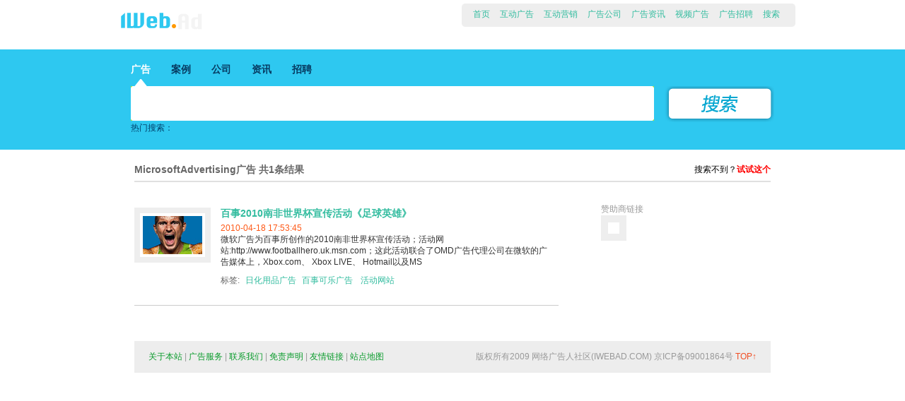

--- FILE ---
content_type: text/html; charset=gb2312
request_url: https://iwebad.com/search/1560
body_size: 3101
content:
<!DOCTYPE html PUBLIC "-//W3C//DTD XHTML 1.0 Transitional//EN" "http://www.w3.org/TR/xhtml1/DTD/xhtml1-transitional.dtd">
<html xmlns="http://www.w3.org/1999/xhtml">
<head>
<meta http-equiv="Content-Type" content="text/html; charset=gb2312" />
<link type="text/css" rel="stylesheet" href="https://iwebad.com/css/global.css" />
<link type="text/css" rel="stylesheet" href="https://iwebad.com/css/search.css" />
<title>MicrosoftAdvertising广告_MicrosoftAdvertising创意广告_网络广告人社区搜索</title>
<meta name="Keywords" content="MicrosoftAdvertising广告,MicrosoftAdvertising创意广告,MicrosoftAdvertising广告设计" />
<script>
<!--
/*第一种形式 第二种形式 更换显示样式*/
function setTab(name,cursel,n){
for(i=1;i<=n;i++){
  var menu=document.getElementById(name+i);
  var con=document.getElementById("con_"+name+"_"+i);
  menu.className=i==cursel?"search_active":"";
  con.style.display=i==cursel?"block":"none";
}
}
//-->
</script>
</head>
<body>
<div class="head">
 <div class="small_logo_search"><a href="https://iwebad.com/">网络广告人社区</a></div>
  <div class="head_menu search_newmenu">
    <div class="head_left">&nbsp;</div>
    <div class="menu"><a name="top"></a>
  <ul class="menuul">
    <li class="menuli"><a href="http://iwebad.com/" class="menu01">首页</a> </li>
    <li class="menuli interactivead "><a href="http://iwebad.com/interactive-advertising/" class="menu01">互动广告 </a> </li>
    <li class="menuli interactivemarketing"><a href="http://iwebad.com/interactive-marketing/" class="menu01">互动营销 </a> </li>
    <li class="menuli interactivcompany"><a href="http://iwebad.com/company/" class="menu01">广告公司 </a> </li>
    <li class="menuli interactivnews"><a href="http://iwebad.com/news/" class="menu01">广告资讯 </a> </li>
    <li class="menuli"><a href="http://iwebad.com/video/" title="视频广告" class="menu01"> 视频广告</a></li>
    <li class="menuli"><a href="http://iwebad.com/jobs/" title="网络营销招聘" class="menu01">广告招聘</a></li>
    <li class="menuli"><a href="http://iwebad.com/search/" class="menu01">搜索</a></li>
  </ul>
</div>

    <div class="head_right">&nbsp;</div>
  </div>
  <div class="head_arrow_left">&nbsp;</div>
  <div class="head_arrow_right">&nbsp;</div>
</div>
<div class="search search_list ad">
 <div class="search_bar">
    <div class="search_title">
      <ul>
        <li id="search1"   onmousedown="setTab('search',1,5)" class="search_active ad">广告</li>
        <li id="search2" onmousedown="setTab('search',2,5)" class="marketing">案例</li>
        <li id="search3"  onmousedown="setTab('search',3,5)" class="company">公司</li>
        <li id="search4" onmousedown="setTab('search',4,5)" class="news">资讯</li>
		 <li id="search5" onmousedown="setTab('search',5,5)" class="jobs">招聘</li>
		
      </ul>
    </div>
    <div class="search_input ad2" id="con_search_1"><!--广告案例-->
      <div class="search_input_left">&nbsp;</div>
	  <form name="searchform" method="post" action="https://iwebad.com/e/search/index.php">
      <div class="search_input_input">
        <input name="keyboard" type="text" />
		<div class="input_hidden">
                                <input type="hidden" name="hh" value="LK,LK,LK,LK,LK">
		<input type="hidden" name="show" value="title,smalltext,brand,admaker,keyboard,newstext">
		<input type="hidden" name="classid" value="32">
		<input type="hidden" name="tempid" value="3">
		
		</div>
      </div>
      <div class="search_input_right">&nbsp;</div>
      <div class="search_input_button">
        <input type="submit" name="submit" value="搜索" />
      </div>
	  
	  </form>
	  <div class="search_js">热门搜索：<script src="http://iwebad.com/search/onlinead.js" type="text/javascript"></script></div>
    </div>
    <div class="search_input_h marketing2" id="con_search_2"><!--营销案例-->
      <div class="search_input_left">&nbsp;</div>
      <form name="searchform" method="post" action="https://iwebad.com/e/search/index.php">
      <div class="search_input_input">
        <input name="keyboard" type="text" />
		<div class="input_hidden">
<input type="hidden" name="hh" value="LK,LK,LK,LK,LK">
		<input type="hidden" name="show" value="title,smalltext,brand,admaker,keyboard,newstext">
		<input type="hidden" name="classid" value="74">
		<input type="hidden" name="tempid" value="7">
		
		</div>
      </div>
      <div class="search_input_right">&nbsp;</div>
      <div class="search_input_button">
        <input type="submit" name="submit" value="搜索" />
      </div>
	  
	  </form>
	   <div class="search_js">热门搜索：<script src="http://iwebad.com/search/marketing.js" type="text/javascript"></script></div>
    </div>
    <div class="search_input_h company2" id="con_search_3"> <!--广告公司-->
      <div class="search_input_left">&nbsp;</div>
      <form name="searchform" method="post" action="https://iwebad.com/e/search/index.php">
      <div class="search_input_input">
        <input name="keyboard" type="text" />
		<div class="input_hidden">
                               <input type="hidden" name="hh" value="LK,LK,LK,LK,LK,LK">
		<input type="hidden" name="show" value="title,smalltext,quancheng,url,contact,keyboard,newstext">
		<input type="hidden" name="classid" value="69">
		<input type="hidden" name="tempid" value="4">
		
		</div>
      </div>
      <div class="search_input_right">&nbsp;</div>
      <div class="search_input_button">
        <input type="submit" name="submit" value="搜索" />
      </div>
	  
	  </form><div class="search_js">热门搜索：<script src="http://iwebad.com/search/company.js" type="text/javascript"></script></div>
    </div>
    <div class="search_input_h news2" id="con_search_4"> <!--资讯搜索-->
      <div class="search_input_left">&nbsp;</div>
     <form name="searchform" method="post" action="https://iwebad.com/e/search/index.php">
      <div class="search_input_input">
        <input name="keyboard" type="text" />
		<div class="input_hidden">
                                <input type="hidden" name="hh" value="LK,LK,LK">
		<input type="hidden" name="show" value="title,smalltext,keyboard,newstext">
		<input type="hidden" name="classid" value="102">
		<input type="hidden" name="tempid" value="5">
		
		</div>
      </div>
      <div class="search_input_right">&nbsp;</div>
      <div class="search_input_button">
        <input type="submit" name="submit" value="搜索" />
      </div>
	  
	  </form>
	  <div class="search_js">热门搜索：<script src="http://iwebad.com/search/news.js" type="text/javascript"></script></div>
    </div>
	<div class="search_input_h jobs2" id="con_search_5"><!--广告招聘-->
      <div class="search_input_left">&nbsp;</div>
     <form name="searchform" method="post" action="https://iwebad.com/e/search/index.php">
      <div class="search_input_input">
        <input name="keyboard" type="text" />
		<div class="input_hidden">
                                <input type="hidden" name="hh" value="LK,LK,LK,LK,LK">
		<input type="hidden" name="show" value="title,smalltext,workwhere,keyboard,newstext">
		<input type="hidden" name="classid" value="71">
		<input type="hidden" name="tempid" value="6">
		
		</div>
      </div>
      <div class="search_input_right">&nbsp;</div>
      <div class="search_input_button">
        <input type="submit" name="submit" value="搜索" />
      </div>
	  
	  </form><div class="search_js">热门搜索：<script src="http://iwebad.com/search/jobs.js" type="text/javascript"></script></div>
    </div>
  </div>


</div>
<div class="search_index search_list_index">
 <div class="search_news_title fh">
  
    <h1 class="fl"><strong>MicrosoftAdvertising广告</strong> 共1条结果</h1> <span  class="fr">搜索不到？<a href="http://search.iwebad.com">试试这个</a></span>
  </div>
  <div class="search_news">
    <div class="search_news_second"> 
      <div class='search_news_list'>
<div class='news_img'><a href='https://iwebad.com/case/805.html' target='_blank'><img  src='/d/file/interactive-advertising/necessary-advertising/2010-04-18/544fa229ab8c142a81c0d6cfb43910b8.jpg' alt='百事2010南非世界杯宣传活动《足球英雄》' /></a></div>
<div class='news_info'><div class='title'><a href='https://iwebad.com/case/805.html' target='_blank'>百事2010南非世界杯宣传活动《足球英雄》</a></div>
<div class='times'>2010-04-18 17:53:45</div>
<div class='info'>微软广告为百事所创作的2010南非世界杯宣传活动；活动网站:http://www.footballhero.uk.msn.com；这此活动联合了OMD广告代理公司在微软的广告媒体上，Xbox.com、 Xbox LIVE、 Hotmail以及MS </div><div class='works_tag fh'><div class='fl fh'>标签:<a href='http://iwebad.com/interactive-advertising/necessary-advertising/' class='class' title='日化用品广告'>日化用品广告</a><a href='https://iwebad.com/tag/Pepsi' target='_blank' title='百事可乐广告'>百事可乐广告</a>  <a href=https://iwebad.com/interactive-advertising/website title=活动网站>活动网站</a></div></div>
 
</div>
</div>
       </div>
    <div class="search_pagelist">
      <div class="epages"></div>
    </div>
  </div>
  <div class="search_top">
    <h2>赞助商链接</h2>
    <div class="search_right_ad">
      <div class="search_right_adimg">
        <script type="text/javascript">
/*自搜索结果页面 220x400*/
var cpro_id = "u1457665";
</script>
<script src="http://cpro.baidustatic.com/cpro/ui/c.js" type="text/javascript"></script>
      </div>
    </div>
  </div>
</div>
<div class="search_footer">
  <div class="footer_left"><a  href="https://iwebad.com/info/index.html">关于本站</a> | <a href="https://iwebad.com/info/ads.html">广告服务</a> | <a href="https://iwebad.com/info/contact.html">联系我们</a> | <a href="https://iwebad.com/info/exempt.html" >免责声明</a> | <a href="https://iwebad.com/info/link.html">友情链接</a> | <a href="https://iwebad.com/info/sitemap.html" >站点地图</a></div>
  <div class="footer_right">版权所有2009 网络广告人社区(IWEBAD.COM) 京ICP备09001864号   <a href="#top">TOP↑</a></div>
</div>
<div></div>
</body>
</html>


--- FILE ---
content_type: text/css
request_url: https://iwebad.com/css/global.css
body_size: 5394
content:
body{ background:#eee; font-size:12px;}
*{ margin:0; padding:0; list-style:none;}
img{ border:0; vertical-align:text-bottom;}
a{ text-decoration:none;}
.head,.main_ad,.main,.footer{ width:980px; margin:0 auto;}

ul{ margin:0; padding:0;}
li{margin:0; padding:0;list-style:none; }
.clearline{ height:1px; overflow:hidden; clear:both; width:100%;}
.clearline2  {
background:none repeat scroll 0 0 #EEEEEE;
clear:both;
height:3px;
line-height:3px;
overflow:hidden;
width:100%;}
input,select{vertical-align:middle;} 

.fl{
   float:left;
   display:inline;/*=for ie6*/
}
.fr{ 
   float:right;
   display:inline;/*=for ie6*/
}
.fh{
    overflow:hidden;
	zoom:1;
}
.dn{ display:none;}
.cl{clear:both;}
a.ajuse{color:#FF6600;}
/*head*/


.head{  height:50px; position:relative; background-color:#FFFFFF; z-index:1000;}
.small_logo{
	display: block;
background: url(../images/logonew.png) no-repeat;
width: 220px;
height: 31px;
 float:left;
 margin-left:13px; margin-top:10px; 
}
.small_logo a{ display:block;height:40px;width:168px;text-indent:-3000px;}
.small_logo_index{
display:inline;
height:67px;
margin-left:44px;
margin-top:26px;
width:283px;
float:left;
}

.head_arrow_left{  position:absolute; left:0; top:46px; width:4px; height:4px;background:url(../images/circular_arrow_left.gif) no-repeat;}
.head_arrow_right{ position:absolute; left:976px; top:46px;width:4px; height:4px;background:url(../images/circular_arrow_right.gif) no-repeat;}



/*head_menu*/
.head_menu{ margin-top:5px;display:none;  float:right; margin-right:5px; }
.head_menu,.head_left,.menu,.head_right{ height:33px;}
 
.head_left,.head_right{ width:8px; float:left;display:inline;}
.head_left{ background:url(../images/webcontent.png) no-repeat 0 -247px;}
.head_right{ background:url(../images/webcontent.png) no-repeat 0 -209px;}

.menu{ background:#a5e62e; float:left; height:33px; }

.menu{;position:relative;z-index:100;}     
.menu li {float:left;position:relative; height:23px;}    
.menu ul ul {visibility:hidden;position:absolute;left:3px;top:23px;  background:url(../images/ulbj.png)  right bottom  no-repeat; 
_background:url(../images/ulbj.gif) right bottom no-repeat; padding-top:10px;}

.menu table {position:absolute; top:0; left:0;}    
.menu ul li:hover ul,    
.menu ul a:hover ul{visibility:visible;}    

.menu a{display:block;color:#099b2b;text-decoration:none;}   
 .menu a.active{color:#fff;}
 .menu a:hover{background:#a5e62e;color:#fff;}   
 
 /* IE7 以后*/
 /* .menu a.mymine{ padding-left:21px;   background:url(../images/man.gif)   no-repeat ; display:block; width:24px; height:15px; padding-top:8px; }
   .menu a:hover.mymine{ padding-left:21px;   background:url(../images/webcontent.png) 0 -106px  no-repeat ; _background:url(../images/man.gif) no-repeat ;display:block; width:24px; height:15px; padding-top:8px; }
  */
 
.menuul{ margin-top:3px; }
.menu ul li.menuli{ margin-right:4px;}

.menu ul li img{margin-right:5px; }
.menu ul ul li {clear:both;  height:auto; position:relative; padding:0 10px; margin-bottom:5px;}  
  
.menu ul ul li a{display:block;width:80px;height:13px;margin:0;border:0;border-bottom:1px solid #099b2b; }    
.menu ul ul li a:hover{border:0;background:#099b2b;border-bottom:1px solid  #099b2b;} 

.menu ul ul li a.jihuo{ color: #FFFF00;background:#099b2b;}
.menu ul ul li a.jihuo:hover{ color:#FFFFff;}

.menu ul li.mine
{ }

.menu ul ul li.knowledge,
.menu ul ul li.internet_news
{ display:none;}


 
.menu ul ul.my{left:-8px;}
.menu ul ul.interactive_company{left:-10px;}
.menu ul ul.interactive_adman{left:3px;}
.menu ul ul.interactive_other{left:-33px;}
li.first img.menudo_shoulderright { position:absolute; right:-14px; top:-8px; margin-left:13px;}  
 
li.first img.menudo_shoulderleft { position:absolute; left:-23px; top:-9px;margin-left:13px;} 

li.first p.menudo_shoulderright { background:transparent url(../images/webcontent.png) no-repeat scroll 0 -334px;
display:block;
height:15px;
margin-left:13px;
position:absolute;
right:-9px;
top:-9px;
width:15px;} 
li.first p.menudo_shoulderleft {background:transparent url(../images/webcontent.png) no-repeat scroll 0 -315px;
display:block;
height:15px;
margin-left:13px;
position:absolute;
 left:-23px; top:-9px;
width:15px;} 


/*AD*/

.main_ad{ 
 margin:10px auto;
  min-height:87px;
  _height:87px;/*For ie6*/}

.ad_img{ width:720px; margin:0 auto;
min-height:90px;
  _height:90px;}





/*content*/
.main { position:relative; background:#fff; padding-top:23px; z-index:10;}
/*main arrow left*/
.main b.main_arrowleft{ position:absolute; left:0; top:0; display:block; width:5px; height:5px; background:url(../images/main_arrowleft.gif) no-repeat;}
.main b.main_arrowright{ position:absolute;right:0; _right:-2px; top:0;display:block; width:5px; height:5px; background:url(../images/main_arrowright.gif) no-repeat;}
.main img.user_top_man{position:absolute; right:0; top:0;}

.content{ margin-top:15px; overflow:hidden; zoom:1; clear:both; position:relative; padding-bottom:30px;*margin-top:35px;}

.tablemain{  margin:0 auto; position:relative;}
.tablemain img.main_arrowleft{ position:absolute; left:0; top:0;}
.tablemain img.main_arrowright{ position:absolute; right:0; top:0;}
.tablemain .main{ min-width:980px;}
.tablecontent{ margin-top:15px;min-width:980px; }
.tablewebad_content_title{ background-color:#FFFFFF; position:relative; margin-top:40px; border-bottom:0px;}
.tabletable{ margin:0 10px;}
.tdtable{background-color:#FFFFFF;  position: relative;}
/*Footer*/
.footer{ margin-top:5px; margin-bottom:10px; background-color:#FFFFFF;color:#b5b5b5; text-align:center; padding:41px 0 57px 0;}
.footer a {color:#b5b5b5}
.footer a:hover{color:#099b2b; text-decoration:underline;}

.footer_menu{ margin:0  auto ; color:#b5b5b5; width:500px; }
.footer_menu span{ margin-left:5px;}

.copyright_cn,.copyright_en{ margin-top:5px;width:500px; margin-right:auto; margin-left:auto;}


/*Error*/
.error{ overflow:hidden;zoom:1; width:550px;  margin:57px auto;}
.error_left,.error_right{ float:left;}
.error_right{ margin-left:106px; color:#099b2b; margin-top:56px;}
.error_right a{color:#fe5816;}
.error_right a:hover{ text-decoration:underline;}
.error_right li{ margin-bottom:5px;}
.error_right li.error_title{ font-size:36px; font-weight:bold; margin-bottom:11px;}
.error_right li.error_info{ margin-bottom:31px;}

.error_randwork{ clear:both; margin-top:40px;overflow:hidden;zoom:1; width:570px; margin:0 auto;}
.error_randwork div{ margin-bottom:20px;}
.error_randwork a{border:1px solid #CCCCCC;
display:block;
float:left;
margin-right:24px;
width:84px;margin-bottom:10px;_display:inline;}
.error_randwork a:hover{ background:#fff;border:1px solid #fe5816;}




.error_search{clear:both; overflow:hidden;zoom:1; width:550px; margin:50px auto ; text-align:center; }

.error_search_input{ border:1px solid #099b2b; padding:4px; width:375px; ;}
.error_search_button{ border:0; background-color:#fe5816; color:#FFFFFF; cursor:pointer; padding:4px; margin-left:20px; }


/* Works */
.works{ overflow:hidden;zoom:1;min-height:55px; position:relative; margin:20px 0 0px 0; padding-bottom:10px; border-bottom:1px  dashed #CCCCCC; clear:both;}
i.newworks{ background:url(../images/19.gif)  no-repeat; width:22px; height:9px; display:block; margin-top:2px; margin-left:2px;}
.works_img{ float:left; position:absolute; left:0; top:0;}
.works_img a{ display:block; padding:2px;border:1px solid #CCCCCC;}
.interactive_adversiting .works_img a img{ width:84px; height:54px;}
.works_img a:hover {border:1px solid #ffc046; background:#ffc046;}

.works_info{  margin-left:108px;}
.works_title{ overflow:hidden; zoom:1;margin-bottom:5px;}
.works_title span{ display:block; float:left;}
.works_title span.images_jt{ padding-top:5px;*padding-top:0px;}
.works_info h4{ font-size:12px; font-weight:normal; color:#666;}
.works_info h4 a{ color:#099b2b; font-weight:bold; }
.works_info h4 a.class,.works_info h4 a.classdiqu{ font-weight:normal; color:#FF6600;}

.works_info h4 a.class{ font-weight:normal; color:#FF6600;}





.works_info h4 a.classdiqu{ display:none;}
.works_info h4 a.beijing2,
.works_info h4 a.shanghai3,
.works_info h4 a.guangzhou4,
.works_info h4 a.shenzhen5,
.works_info h4 a.taiwan6,
.works_info h4 a.oher7{ display:block;}

.works_info h4 a:hover{ text-decoration:underline;}
.works_infotxt{ _height:44px;min-height:45px; color:#333;}




.sitemap{ margin:0 40px; margin-top:20px;}
.sitemap_content{ margin:20px; min-height:600px;_height:600px; line-height:20px; margin-top:35px;}

.link .link_webad{ color:#999;}
.link .link_webad a{ color:#999;}
.link .link_webad a:hover{color:#099b2b; text-decoration:underline;}
.link .link_webad span{ color:#FF6600;}
.link_img { overflow:hidden;zoom:1; margin-top:20px; width:723px;clear:both;}
.link_img a{ border:1px solid #CCCCCC; padding:1px; margin-right:25px; display:block; float:left; margin-bottom:20px;}
.link_img a:hover{border:1px solid #f60; padding:1px; margin-right:25px;}

.link_text{overflow:hidden;zoom:1; margin-top:20px; width:690px; clear:both;}

.link_text a{color:#099b2b; margin-right:20px; }
.link_text a:hover{text-decoration:underline; color:#f60;}

.link_img h1,.link_text h1,.link_webad h1{ font-size:12px; color:#999999; font-weight:normal; clear:both; margin-bottom:10px;}

.info_index{ width:600px;
line-height:24px;}
.info_exempt{
line-height:24px;}
.info_sitemap a{color:#099b2b;}
.info_index a{
color:#F04D22;
font-size:14px;
text-decoration:underline;}
.info_index a:hover,.info_sitemap a:hover{color:#099b2b; text-decoration:underline;}
.info_sitemap p{ margin-bottom:10px;}

/*li  st*/


.webad_class {
padding-bottom:10px;
margin:0 10px
}

.webad_class ul li {
background:transparent url(../images/solution_div.gif) repeat-x scroll left bottom;
display:block;
height:20px;
padding:0 0 1px
}

.webad_class ul li a {
background:#FFF url(../images/arrow.gif) no-repeat scroll 0 7px;
color:#333;
display:block;
text-decoration:none;
margin:0;
padding-left:14px;height:20px; line-height:20px;
}

.webad_class ul li a.ototherlocal,
.webad_class ul li a.szshenzhen,
.webad_class ul li a.twtaiwan,
.webad_class ul li a.gzguangzhou,
.webad_class ul li a.bjbeijing,
.webad_class ul li a.shshanghai,
.webad_class ul li a.class8585,
.webad_class ul li a.class8484,
.webad_class ul li a.class8383,
.webad_class ul li a.class8282,
.webad_class ul li a.class8181,
.webad_class ul li a.class8080,
.webad_class ul li a.class7979,
.webad_class ul li a.class7878,
.webad_class ul li a.class7777,
.webad_class ul li a.class7676,
.webad_class ul li a.class7575,
.webad_class ul li a.class4343,
.webad_class ul li a.class4242,
.webad_class ul li a.class4141,
.webad_class ul li a.class4040,
.webad_class ul li a.class3939,
.webad_class ul li a.class3838,
.webad_class ul li a.class3737,
.webad_class ul li a.class3636,
.webad_class ul li a.class3535,
.webad_class ul li a.class3434,
.webad_class ul li a.class3333,
.webad_class ul li a:hover {
background:#FFF url(../images/arrow2.gif) no-repeat scroll 0 7px;
color:#099b2b;
background-color:#a5e62e;height:20px; line-height:20px; text-decoration:none;
}

.middle_ad{ width:160px; min-height:230px; _height:230px; text-align:center; margin:0 auto;}

.middle_ad{ width:160px; min-height:230px; _height:230px; text-align:center; margin:0 auto;}
.works_info h4 a.class{ font-weight:normal; color:#FF6600; display:block;}
div.images_jt{background:transparent url(../images/webcontent.png) no-repeat scroll -17px -313px;
float:left;
margin-right:5px;
margin-top:5px; height:11px;
width:12px;}

.works_info h4 span.admen_class a { display:none;}

.works_info h4 span.admen_class a.creative1,
.works_info h4 span.admen_class a.designer2,
.works_info h4 span.admen_class a.plan3,
.works_info h4 span.admen_class a.copywriter4,
.works_info h4 span.admen_class a.media5,
.works_info h4 span.admen_class a.sale6{ display:block;color:#FF6600;
font-weight:normal;}

.works_info h4 span.admen_local b{ display:none;}
.works_info h4 span.admen_local b.beijing1,
.works_info h4 span.admen_local b.shanghai2,
.works_info h4 span.admen_local b.guangzhou3,
.works_info h4 span.admen_local b.shenzhen4,
.works_info h4 span.admen_local b.taiwan5,
.works_info h4 span.admen_local b.other6{ display:block; font-weight:normal;}



/*bbs new add*/
.bbs{ width:auto; line-height:normal;}
.bbs .head_arrow_right{ left:auto; right:0;}
.container .content{ margin-top:0; clear: inherit;}

.container .mainbox{ background:#FFFFFF;}




/*new_user*/
.newuserad{ min-height:2px; height:4px; margin:0 auto; line-height:4px;_position:relative;_overflow:hidden;}
.newuser_main{padding-top:6px;}
.newuser_at{ position:absolute; right:150px; top:5px;}
.othersite_at span{ float: left; display:inline; margin-top:4px; margin-right:5px; color:#8a8484;}
.othersite_at a{background:url(../images/othersite.gif) no-repeat;text-indent:-100em; height:21px; width:21px; display:block; float:left; _display:inline;  }
.othersite_at a.renren{ background-position:0px 1px;}
.othersite_at a.qq{ background-position:-25px 0px;}
.othersite_at a.kaixin{ background-position:-50px 0px;}
.othersite_at a.wuyi{ background-position:-75px 0px;}
.othersite_at a.douban{ background-position:-97px 0px;}
.othersite_at a.facebook{ background-position:-119px 0px;}
.othersite_at a.twitter{ background-position:-141px 0px;}
.othersite_at a.sina{background-position:-177px 0px;}


/*new_worksico*/

.works_infoico { margin-top:10px; text-align:right; padding-right:10px;}
.works_infoico a{ padding-left:20px; display:block; float:left; margin-left:10px; color:#8a8484; background:url(../images/works_ico.gif) no-repeat; height:22px;line-height:22px;_line-height:20px;}

.works_infoico a:hover{ text-decoration:underline;}
.works_infoico a.liulan{ background-position:0 2px; padding-top:3px; height:19px;}
.works_infoico a.pinglun{ background-position:0 -18px;padding-top:3px;height:19px;}
.works_infoico a.ding{background-position:0 -39px;padding-top:3px;height:19px;}
.works_infoico a.shoucang{background-position:0 -48px;}

.works_infoico a.user{ padding-left:0; background:0; margin-left:5px; }

.works_infoico a.user img{ width:20px; height:20px; border:1px solid  #CCCCCC;}


.scz{  margin-top:4px; cursor:pointer;}
.scz i{color:#099b2b; font-style:normal;}
.worktimes{ color:#8A8484; margin-left:5px; margin-top:7px; line-height:12px;}
.share_menu span{ color:#999999; margin-right:4px;}
.share_menu a{ text-indent:-30000px; display:block;_display:inline; width:17px; height:17px; float:left; background:url(../images/shareico.gif) no-repeat; margin-right:3px;}
.share_menu a.kaixin{background-position:0px -2px;}
.share_menu a.renren{ background-position:0 -22px;}

.share_menu a.douban{background-position:0px -42px;}
.share_menu a.bai{background-position:0px -62px;}
.share_menu a.tsina{background-position:-15px -2px;}

.epages {
overflow:hidden;
zoom:1
}

.epages a {
display:block;
float:left;
border:1px solid #fff;
color:#099B2B;
margin-right:1px;
text-decoration:underline;
padding:0 3px
}


.epages a b {
display:inline;
border:0;
background-color:#fff;
color:#099B2B;
margin:0;
padding:0
}
.epages a:hover b {
background-color:#ffc046
}

.epages a:hover,.epages b {
display:block;
margin-right:1px;
background-color:#ffc046;
color:#f04d22;
border:1px solid #ffc046;
float:left;
padding:1px 3px
}

.navgiation{ height:36px; margin-bottom:3px;}

.navgiation .fr a{ display:block; height:14px; margin-top:12px; border-right:1px solid #CCCCCC; padding:0 10px; float:left; display:inline; color:#099b2b;}
.navgiation .fr a b{  color:#FF6600;}

.navgiation  a:hover{ text-decoration:underline;}
.navgiation a.nav_nonline{border-right:0px solid #CCCCCC;}
.navgiation a.online_upload{display:none; width:125px; height:36px; display:none;background:url(../images/onlineupload.gif) no-repeat; margin-top:0; border-right: 0;padding:0;}
.navgiation a.nav_nonline2{border-right:0px solid #CCCCCC; color:#b3b3b3; padding-left:0; margin-left:15px;display:none; }
.navgiation a.nav_nonline2 i{ font-style:normal; color:#383838;}
.navgiation a.nav_nonline2:hover,.navgiation a.online_upload:hover{ text-decoration:none;}

.nav_left{ height:36px; line-height:36px; margin-left:10px;color:#099b2b;}
.nav_left a{color:#099b2b;}
.navgiation .fr a.sale6,
.navgiation .fr a.media5,
.navgiation .fr a.copywriter4,
.navgiation .fr a.designer2,
.navgiation .fr a.plan3,
.navgiation .fr a.creative1,
.navgiation .fr a.allall,
.navgiation .fr a.all62,
.navgiation .fr a.ad63,
.navgiation .fr a.marketing64,
.navgiation .fr a.economic65,
.navgiation .fr a.webpage66,
.navgiation .fr a.help67,
.navgiation .fr a.company69,
.navgiation .fr a.china72,
.navgiation .fr a.abroad73,
.navgiation .fr a.viral71,
.navgiation .fr a.social70,
.navgiation .fr a.integrated68,
.navgiation .fr a.brand69,
.navgiation .fr a.all74,
/*.navgiation .fr a.all75,
.navgiation .fr a.all76,
.navgiation .fr a.all77,
.navgiation .fr a.all78,
.navgiation .fr a.all79,
.navgiation .fr a.all80,
.navgiation .fr a.all81,
.navgiation .fr a.all82,
.navgiation .fr a.all83,
.navgiation .fr a.all84,
.navgiation .fr a.all85,*/
.navgiation .fr a.information86,
.navgiation .fr a.news87,
.navgiation .fr a.job71,
.navgiation .fr a.all92,
.navgiation .fr a.animation93,
.navgiation .fr a.visual94,
.navgiation .fr a.sitemap28,
.navgiation .fr a.link23,
.navgiation .fr a.contact27,
.navgiation .fr a.exempt24,
.navgiation .fr a.ads26,
.navgiation .fr a.index25,
.navgiation .fr a.online2,
.navgiation .fr a.interactiveadvertising32,
.navgiation .fr a.website26,
.navgiation .fr a.tool55,
.navgiation .fr a.email59,
.navgiation .fr a.mobile58,
.navgiation .fr a.mobile72,
.navgiation .fr a.push_best0,

.navgiation .fr a.menu_active
{color:#FF6600;  font-weight:bold;}

--- FILE ---
content_type: text/css
request_url: https://iwebad.com/css/search.css
body_size: 2804
content:
/*head*/
body{ background:#fff; font-size:12px;font-family: Microsoft YaHei,Hiragino Sans GB,STHeiti,SimHei,sans-serif;}
.head_arrow_left {
background: none; display:none;

}
.head_arrow_right {
background: none;display:none;

}


.small_logo_search { background:transparent url(../images/logonew.png) no-repeat ;
display:inline;
float:left;
width: 220px;
height: 31px;
margin-left:13px;
margin-top:15px;
}
.small_logo_search  a { display:block;width:272px;height:64px; text-indent:-3200px;}
.head {
background-color:#FFFFFF;
height:70px;
position:relative;
}

/*search_bar*/
.search{ background-color:#2ec8f0; height:195px; overflow:hidden;zoom:1;}
.search_bar{ width:940px; margin:0 auto;overflow:hidden;zoom:1;}
.search_title{ margin-top:45px;overflow:hidden;zoom:1; margin-left:15px;}
.search_title ul li{ 
float:left; color:#073b62;
 font-size:14px; 
 font-weight:bold; 
 margin-right:29px;
  height:32px;  
 width:auto;
zoom:1;
 cursor:pointer;

}
.search_title ul li.search_active{ 
color:#fff; background:url(../images/search_active_bj.gif)  center bottom no-repeat; }


.search_input{ overflow:hidden;zoom:1;margin-left:15px;}
.search_input_h{overflow:hidden;zoom:1;margin-left:15px; display:none;}
.search_input_left,.search_input_right{ height:49px;width:4px;  float:left;display:inline;}
.search_input_left{ background:url(../images/search_input_leftbj.gif) no-repeat right;}
.search_input_right{ background:url(../images/search_input_rightbj.gif) no-repeat left;}
.search_input_input{ float:left; display:inline;}
.search_input_input input{background-color:#FFFFFF;
border:1px solid #FFFFFF;
color:#333333;
float:left; display:inline;
font-family:Arial,sans-serif;
font-size:32px;
font-weight:bold;
height:40px;
line-height:32px;
padding-top:7px;

width:730px;}
.search_input_button{ float:left; margin-left:15px; display:inline;}
.search_input_button input{ width:155px; height:51px; background:url(../images/search_button_bj.gif) no-repeat; color:#099b2b; font-weight:bold; border:0; cursor:pointer; font-size:30px;text-indent:-200em; font-size: 0px;

display:block;

line-height: 0px;

}




/*search_index*/
.search_index{ overflow:hidden;zoom:1;width:940px; margin:0 auto; margin-top:90px; margin-bottom:30px; }

.search_index h1{ color:#666666; font-size:14px;  }
.search_index h1 span{color:#099b2b;}


.search_news{ margin-left:20px; width:600px; float:left;display:inline;}
.search_news_title{}


.search_news_first{ margin-top:22px; color:#333; line-height:18px;}
.search_news_first .title a,.news_info .title a{color:#32bc9f; font-size:14px; font-weight:bold;}
.search_news_first .title a:hover,.news_info .title a:hover{  text-decoration:underline;}
.search_news_first .times,.news_info .times{color:#fe5816; margin-top:5px; }
.search_news_first  .info,.news_info .info{color:#333;}


/*search_news_list*/
.search_news_second{ margin-top:36px; line-height:16px;}
.search_news_list{ overflow:hidden;zoom:1; margin-bottom:20px;}

.search_news_list .news_img{ float:left; display:inline; }
.search_news_list .news_img a{ display:block; width:77px; height:77px; background:#eee; padding-top:11px; padding-left:11px;}
.search_news_list .news_img a:hover{background-color:#a5e62e;}
.search_news_list .news_img img{ border:8px solid #FFFFFF;}
/*.search_news_list .news_img a:hover img{ border:#FF6600 8px solid;}*/

.search_news_list .news_info{ float:left; display:inline; width:468px; margin-left:14px;}
.news_info .links { margin-top:5px;}
.news_info .links a{color:#099b2b;}
.news_info .links a:hover{}


/*search_ad*/
.search_top{ float:left; display:inline; margin-left:40px; width:280px;}

.search_works{ margin-top:20px;}
.top_list{ overflow:hidden;zoom:1; margin-bottom:20px;}
.top_list .img{ float:left; display:inline;}
.top_list .img a{ background:#eee; display:block; width:122px; height:92px;}
.top_list .img a:hover{background-color:#a5e62e;}
.top_list .img a img{ border:8px solid #fff; width:84px; height:52px; margin-left:11px; margin-top:12px;}

.top_list .info{ float:left; display:inline; margin-left:11px; width:145px;}
.top_list .info .title h2 a{ font-size:18px; font-weight:bold;color:#099b2b;}
.top_list .info .title h2 a:hover{ text-decoration:underline;}
.top_list .info .times{color:#fe591a; margin-top:5px;}
.top_list .info .class a{ color:#333333; margin-top:5px;}
.top_list .info .class a:hover{ color:#099b2b;text-decoration:underline;}
/*search_footer*/

.search_footer{ clear:both; overflow:hidden;zoom:1; margin:30px auto; width:860px; height:45px; line-height:45px; padding:0 20px; background:#ededed; color:#999; }

.search_footer{ overflow:hidden;zoom:1;}
.footer_left{ float:left; }
.search_footer a{color:#099b2b;}
.search_footer a:hover{text-decoration:underline;}
.footer_right{ float:right; color:#999999;}
.footer_right a{color:#F04D22;}

div.input_hidden{ display:none;}

/*search_list*/
.search_list .search_title{ margin-top:20px;}
.search_list{ height:142px;}

.search_list_index{ margin-top:20px;}
.search_list_index .search_news_title{ width:900px; margin-left:20px;border-bottom: 2px solid #e0e0e0;
padding-bottom: 6px;}
.search_list_index .search_news_title span a{ color:#FF0000; font-weight:bold;}
.search_list_index .search_news_list .news_img a{ height:auto; padding:8px; width:auto; background:#eee;}
.search_list_index .search_news_list .news_img a:hover{ background-color:#a5e62e;}
.search_list_index .search_news_list { padding-bottom:20px; border-bottom:1px solid #CCCCCC;}
.search_list_index .search_news_list .news_img img {
border:4px solid #fff; max-width:84px;
}
.search_list_index .search_news_list .news_img img {width: expression(this.width > 84 ? "84px" : true); }

.search_list_index .search_top{display:inline;
float: right;
margin-left:20px;
width:240px;margin-top:30px; margin-right:20px; }

.search_right_ad{  background:#eee; padding:10px; float:left;  display:inline;}

.search_right_ad .search_right_adimg{ background-color:#FFFFFF; padding:8px;}


.search_list_index .search_top h2{ font-size:12px; color:#999999; font-weight:normal; }

/*pagelist*/
.epages {
overflow:hidden;
zoom:1
}

.epages a {
display:block;
float:left;
border:1px solid #fff;
color:#099B2B;
margin-right:1px;
text-decoration:underline;
padding:0 3px
}

.epages span {
display:block;
float:left;
border:1px solid #fff;
color:#099B2B;
margin-right:1px;
text-decoration: none; font-weight:bold;
padding:0 3px
}

.epages a:hover b {
background-color:#ffc046
}

.epages a:hover,.epages b {
display:block;
margin-right:1px;
background-color:#ffc046;
color:#f04d22;
border:1px solid #ffc046;
float:left;
padding:1px 3px
}



div.search_js{ clear:both;color: #00436d;}
div.search_js a{ color:#fff; margin-right:10px;}
div.search_js a:hover{ text-decoration:underline;}


.marketing .search_title ul li.marketing,
.company .search_title ul li.company,
.news .search_title ul li.news,
.jobs .search_title ul li.jobs
{background:transparent url(../images/search_active_bj.gif) no-repeat scroll center bottom;
color:#FFFFFF;}
.marketing .search_title ul li.ad,
.company .search_title ul li.ad,
.news .search_title ul li.ad,
.jobs .search_title ul li.ad
{ background:none; color:#073b62;}


.marketing .ad2,
.company .ad2,
.news .ad2,
.jobs .ad2{ display:none;}

.marketing .marketing2,
.company .company2,
.news .news2,
.jobs .jobs2
{ display:block;}

.search_newmenu{ display:block;}
.search_newmenu .menu01{ line-height:25px; margin-right:10px;}
.search_newmenu .menu { background:#eee;} 
.search_newmenu .menu a{ color:#32bc9f;}
.search_newmenu .menu a:hover{ background: none; color:#2ec8f0;}
.search_newmenu  .head_left { background:none; border-radius: 5px 0px 0px 5px; background:#eee; width:16px;}

.search_newmenu  .head_right{background:none; border-radius:0px 5px 5px 0px ; background:#eee;width:8px;}
.search_newmenu   li.first p.menudo_shoulderright,.search_newmenu   li.first p.menudo_shoulderleft{ background:none;}
.search_newmenu  .menu ul ul { background:#eee; _background:#eee; left: -10px;}
.search_newmenu  .menu ul ul li a{ padding-bottom:3px; border-bottom-color:#999999;}
.works_tag {
color: #666666;
 
margin-top: 10px;
margin-bottom: 7px;
}
.works_tag a {
color: #32bc9f;
margin-left: 8px;
}
.works_tag a:hover{ text-decoration:underline;}
.search_list_nk { width:900px; margin-top:5px; margin-left:20px; line-height:28px;}
.search_list_nk a{margin-right:5px; margin-bottom:5px; color:#666;  }
.search_list_nk a:hover{ text-decoration: underline; color:#32bc9f;}
 

.pagenav  a { line-height:20px;
display: block;
float: left;
border: 1px solid #fff;
color: #9f9f9f;
margin-right: 1px;
 
padding: 0 2px;
}
.pagenav a:hover, .pagenav b {line-height:20px;
display: block;
margin-right: 1px;
background-color: #ffc046;
color: #f04d22;
border: 1px solid #ffc046;
float: left;
padding: 0px 2px;
}














